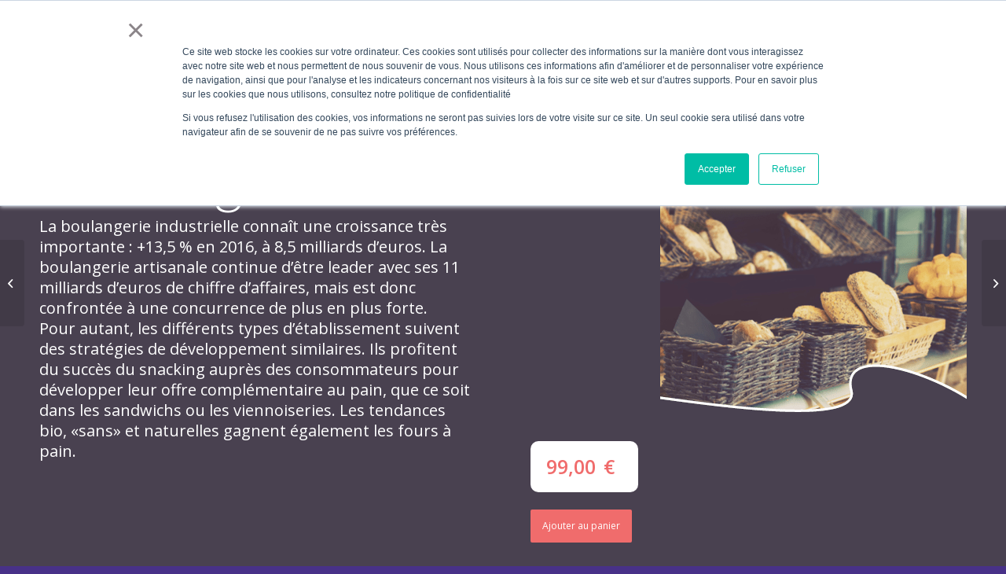

--- FILE ---
content_type: text/html; charset=UTF-8
request_url: https://etudes.indexpresse.fr/produit/panorama-boulangeries/
body_size: 16003
content:
<!DOCTYPE html>
<html lang="fr-FR" class="html_stretched responsive av-preloader-disabled  html_header_top html_logo_center html_bottom_nav_header html_menu_right html_custom html_header_sticky html_header_shrinking_disabled html_mobile_menu_phone html_header_searchicon_disabled html_content_align_center html_header_unstick_top html_header_stretch html_minimal_header html_elegant-blog html_modern-blog html_av-submenu-hidden html_av-submenu-display-click html_av-overlay-full html_av-submenu-noclone html_entry_id_2376 html_cart_at_menu av-cookies-no-cookie-consent av-no-preview av-default-lightbox html_text_menu_active av-mobile-menu-switch-default">
<head>

	<!-- Google Tag Manager -->
	<script>(function(w,d,s,l,i){w[l]=w[l]||[];w[l].push({'gtm.start':
	new Date().getTime(),event:'gtm.js'});var f=d.getElementsByTagName(s)[0],
	j=d.createElement(s),dl=l!='dataLayer'?'&l='+l:'';j.async=true;j.src=
	'https://www.googletagmanager.com/gtm.js?id='+i+dl;f.parentNode.insertBefore(j,f);
	})(window,document,'script','dataLayer','GTM-KT552F9');</script>
	<!-- End Google Tag Manager -->

<meta charset="UTF-8" />
<meta name="robots" content="index, follow" />


<!-- mobile setting -->
<meta name="viewport" content="width=device-width, initial-scale=1">

<!-- Scripts/CSS and wp_head hook -->
<title>Boulangeries. Panorama - Etudes | Indexpresse</title>
<style type="text/css">@font-face { font-family: 'star'; src: url('https://etudes.indexpresse.fr/wp-content/plugins/woocommerce/assets/fonts/star.eot'); src: url('https://etudes.indexpresse.fr/wp-content/plugins/woocommerce/assets/fonts/star.eot?#iefix') format('embedded-opentype'), 	  url('https://etudes.indexpresse.fr/wp-content/plugins/woocommerce/assets/fonts/star.woff') format('woff'), 	  url('https://etudes.indexpresse.fr/wp-content/plugins/woocommerce/assets/fonts/star.ttf') format('truetype'), 	  url('https://etudes.indexpresse.fr/wp-content/plugins/woocommerce/assets/fonts/star.svg#star') format('svg'); font-weight: normal; font-style: normal;  } @font-face { font-family: 'WooCommerce'; src: url('https://etudes.indexpresse.fr/wp-content/plugins/woocommerce/assets/fonts/WooCommerce.eot'); src: url('https://etudes.indexpresse.fr/wp-content/plugins/woocommerce/assets/fonts/WooCommerce.eot?#iefix') format('embedded-opentype'), 	  url('https://etudes.indexpresse.fr/wp-content/plugins/woocommerce/assets/fonts/WooCommerce.woff') format('woff'), 	  url('https://etudes.indexpresse.fr/wp-content/plugins/woocommerce/assets/fonts/WooCommerce.ttf') format('truetype'), 	  url('https://etudes.indexpresse.fr/wp-content/plugins/woocommerce/assets/fonts/WooCommerce.svg#WooCommerce') format('svg'); font-weight: normal; font-style: normal;  } </style><meta name="description" content="Boulangerie. Panorama. Les meilleurs articles de presse parus dans la presse économique française, accompagnés d&#039;un résumé rédigé par la rédaction." />
<meta name="robots" content="index, follow" />
<meta name="googlebot" content="index, follow, max-snippet:-1, max-image-preview:large, max-video-preview:-1" />
<meta name="bingbot" content="index, follow, max-snippet:-1, max-image-preview:large, max-video-preview:-1" />
<link rel="canonical" href="https://etudes.indexpresse.fr/produit/panorama-boulangeries/" />
<meta property="og:url" content="https://etudes.indexpresse.fr/produit/panorama-boulangeries/" />
<meta property="og:site_name" content="Etudes | Indexpresse" />
<meta property="og:locale" content="fr_FR" />
<meta property="og:type" content="og:product" />
<meta property="og:title" content="Boulangeries. Panorama - Etudes | Indexpresse" />
<meta property="og:description" content="Boulangerie. Panorama. Les meilleurs articles de presse parus dans la presse économique française, accompagnés d&#039;un résumé rédigé par la rédaction." />
<meta property="og:image" content="https://etudes.indexpresse.fr/wp-content/uploads/T2.1811.29-BOULANGERIES-PANORAMA.png" />
<meta property="og:image:secure_url" content="https://etudes.indexpresse.fr/wp-content/uploads/T2.1811.29-BOULANGERIES-PANORAMA.png" />
<meta property="og:image:width" content="390" />
<meta property="og:image:height" content="350" />
<meta name="twitter:card" content="summary" />
<meta name="twitter:title" content="Boulangeries. Panorama - Etudes | Indexpresse" />
<meta name="twitter:description" content="Boulangerie. Panorama. Les meilleurs articles de presse parus dans la presse économique française, accompagnés d&#039;un résumé rédigé par la rédaction." />
<meta name="twitter:image" content="https://etudes.indexpresse.fr/wp-content/uploads/T2.1811.29-BOULANGERIES-PANORAMA.png" />
<link rel='dns-prefetch' href='//js.hs-scripts.com' />
<link rel="alternate" type="application/rss+xml" title="Etudes | Indexpresse &raquo; Flux" href="https://etudes.indexpresse.fr/feed/" />
<link rel="alternate" type="application/rss+xml" title="Etudes | Indexpresse &raquo; Flux des commentaires" href="https://etudes.indexpresse.fr/comments/feed/" />
<link rel="alternate" type="application/rss+xml" title="Etudes | Indexpresse &raquo; Boulangeries. Panorama Flux des commentaires" href="https://etudes.indexpresse.fr/produit/panorama-boulangeries/feed/" />

<!-- google webfont font replacement -->

			<script type='text/javascript'>

				(function() {

					/*	check if webfonts are disabled by user setting via cookie - or user must opt in.	*/
					var html = document.getElementsByTagName('html')[0];
					var cookie_check = html.className.indexOf('av-cookies-needs-opt-in') >= 0 || html.className.indexOf('av-cookies-can-opt-out') >= 0;
					var allow_continue = true;
					var silent_accept_cookie = html.className.indexOf('av-cookies-user-silent-accept') >= 0;

					if( cookie_check && ! silent_accept_cookie )
					{
						if( ! document.cookie.match(/aviaCookieConsent/) || html.className.indexOf('av-cookies-session-refused') >= 0 )
						{
							allow_continue = false;
						}
						else
						{
							if( ! document.cookie.match(/aviaPrivacyRefuseCookiesHideBar/) )
							{
								allow_continue = false;
							}
							else if( ! document.cookie.match(/aviaPrivacyEssentialCookiesEnabled/) )
							{
								allow_continue = false;
							}
							else if( document.cookie.match(/aviaPrivacyGoogleWebfontsDisabled/) )
							{
								allow_continue = false;
							}
						}
					}

					if( allow_continue )
					{
						var f = document.createElement('link');

						f.type 	= 'text/css';
						f.rel 	= 'stylesheet';
						f.href 	= '//fonts.googleapis.com/css?family=Lato:300,400,700%7COpen+Sans:400,600&display=auto';
						f.id 	= 'avia-google-webfont';

						document.getElementsByTagName('head')[0].appendChild(f);
					}
				})();

			</script>
			<script type="text/javascript">
window._wpemojiSettings = {"baseUrl":"https:\/\/s.w.org\/images\/core\/emoji\/14.0.0\/72x72\/","ext":".png","svgUrl":"https:\/\/s.w.org\/images\/core\/emoji\/14.0.0\/svg\/","svgExt":".svg","source":{"concatemoji":"https:\/\/etudes.indexpresse.fr\/wp-includes\/js\/wp-emoji-release.min.js?ver=6.1.9"}};
/*! This file is auto-generated */
!function(e,a,t){var n,r,o,i=a.createElement("canvas"),p=i.getContext&&i.getContext("2d");function s(e,t){var a=String.fromCharCode,e=(p.clearRect(0,0,i.width,i.height),p.fillText(a.apply(this,e),0,0),i.toDataURL());return p.clearRect(0,0,i.width,i.height),p.fillText(a.apply(this,t),0,0),e===i.toDataURL()}function c(e){var t=a.createElement("script");t.src=e,t.defer=t.type="text/javascript",a.getElementsByTagName("head")[0].appendChild(t)}for(o=Array("flag","emoji"),t.supports={everything:!0,everythingExceptFlag:!0},r=0;r<o.length;r++)t.supports[o[r]]=function(e){if(p&&p.fillText)switch(p.textBaseline="top",p.font="600 32px Arial",e){case"flag":return s([127987,65039,8205,9895,65039],[127987,65039,8203,9895,65039])?!1:!s([55356,56826,55356,56819],[55356,56826,8203,55356,56819])&&!s([55356,57332,56128,56423,56128,56418,56128,56421,56128,56430,56128,56423,56128,56447],[55356,57332,8203,56128,56423,8203,56128,56418,8203,56128,56421,8203,56128,56430,8203,56128,56423,8203,56128,56447]);case"emoji":return!s([129777,127995,8205,129778,127999],[129777,127995,8203,129778,127999])}return!1}(o[r]),t.supports.everything=t.supports.everything&&t.supports[o[r]],"flag"!==o[r]&&(t.supports.everythingExceptFlag=t.supports.everythingExceptFlag&&t.supports[o[r]]);t.supports.everythingExceptFlag=t.supports.everythingExceptFlag&&!t.supports.flag,t.DOMReady=!1,t.readyCallback=function(){t.DOMReady=!0},t.supports.everything||(n=function(){t.readyCallback()},a.addEventListener?(a.addEventListener("DOMContentLoaded",n,!1),e.addEventListener("load",n,!1)):(e.attachEvent("onload",n),a.attachEvent("onreadystatechange",function(){"complete"===a.readyState&&t.readyCallback()})),(e=t.source||{}).concatemoji?c(e.concatemoji):e.wpemoji&&e.twemoji&&(c(e.twemoji),c(e.wpemoji)))}(window,document,window._wpemojiSettings);
</script>
<style type="text/css">
img.wp-smiley,
img.emoji {
	display: inline !important;
	border: none !important;
	box-shadow: none !important;
	height: 1em !important;
	width: 1em !important;
	margin: 0 0.07em !important;
	vertical-align: -0.1em !important;
	background: none !important;
	padding: 0 !important;
}
</style>
	<link rel='stylesheet' id='wp-block-library-css' href='https://etudes.indexpresse.fr/wp-includes/css/dist/block-library/style.min.css?ver=6.1.9' type='text/css' media='all' />
<link rel='stylesheet' id='wc-block-vendors-style-css' href='https://etudes.indexpresse.fr/wp-content/plugins/woocommerce/packages/woocommerce-blocks/build/vendors-style.css?ver=4.0.0' type='text/css' media='all' />
<link rel='stylesheet' id='wc-block-style-css' href='https://etudes.indexpresse.fr/wp-content/plugins/woocommerce/packages/woocommerce-blocks/build/style.css?ver=4.0.0' type='text/css' media='all' />
<style id='global-styles-inline-css' type='text/css'>
body{--wp--preset--color--black: #000000;--wp--preset--color--cyan-bluish-gray: #abb8c3;--wp--preset--color--white: #ffffff;--wp--preset--color--pale-pink: #f78da7;--wp--preset--color--vivid-red: #cf2e2e;--wp--preset--color--luminous-vivid-orange: #ff6900;--wp--preset--color--luminous-vivid-amber: #fcb900;--wp--preset--color--light-green-cyan: #7bdcb5;--wp--preset--color--vivid-green-cyan: #00d084;--wp--preset--color--pale-cyan-blue: #8ed1fc;--wp--preset--color--vivid-cyan-blue: #0693e3;--wp--preset--color--vivid-purple: #9b51e0;--wp--preset--color--metallic-red: #b02b2c;--wp--preset--color--maximum-yellow-red: #edae44;--wp--preset--color--yellow-sun: #eeee22;--wp--preset--color--palm-leaf: #83a846;--wp--preset--color--aero: #7bb0e7;--wp--preset--color--old-lavender: #745f7e;--wp--preset--color--steel-teal: #5f8789;--wp--preset--color--raspberry-pink: #d65799;--wp--preset--color--medium-turquoise: #4ecac2;--wp--preset--gradient--vivid-cyan-blue-to-vivid-purple: linear-gradient(135deg,rgba(6,147,227,1) 0%,rgb(155,81,224) 100%);--wp--preset--gradient--light-green-cyan-to-vivid-green-cyan: linear-gradient(135deg,rgb(122,220,180) 0%,rgb(0,208,130) 100%);--wp--preset--gradient--luminous-vivid-amber-to-luminous-vivid-orange: linear-gradient(135deg,rgba(252,185,0,1) 0%,rgba(255,105,0,1) 100%);--wp--preset--gradient--luminous-vivid-orange-to-vivid-red: linear-gradient(135deg,rgba(255,105,0,1) 0%,rgb(207,46,46) 100%);--wp--preset--gradient--very-light-gray-to-cyan-bluish-gray: linear-gradient(135deg,rgb(238,238,238) 0%,rgb(169,184,195) 100%);--wp--preset--gradient--cool-to-warm-spectrum: linear-gradient(135deg,rgb(74,234,220) 0%,rgb(151,120,209) 20%,rgb(207,42,186) 40%,rgb(238,44,130) 60%,rgb(251,105,98) 80%,rgb(254,248,76) 100%);--wp--preset--gradient--blush-light-purple: linear-gradient(135deg,rgb(255,206,236) 0%,rgb(152,150,240) 100%);--wp--preset--gradient--blush-bordeaux: linear-gradient(135deg,rgb(254,205,165) 0%,rgb(254,45,45) 50%,rgb(107,0,62) 100%);--wp--preset--gradient--luminous-dusk: linear-gradient(135deg,rgb(255,203,112) 0%,rgb(199,81,192) 50%,rgb(65,88,208) 100%);--wp--preset--gradient--pale-ocean: linear-gradient(135deg,rgb(255,245,203) 0%,rgb(182,227,212) 50%,rgb(51,167,181) 100%);--wp--preset--gradient--electric-grass: linear-gradient(135deg,rgb(202,248,128) 0%,rgb(113,206,126) 100%);--wp--preset--gradient--midnight: linear-gradient(135deg,rgb(2,3,129) 0%,rgb(40,116,252) 100%);--wp--preset--duotone--dark-grayscale: url('#wp-duotone-dark-grayscale');--wp--preset--duotone--grayscale: url('#wp-duotone-grayscale');--wp--preset--duotone--purple-yellow: url('#wp-duotone-purple-yellow');--wp--preset--duotone--blue-red: url('#wp-duotone-blue-red');--wp--preset--duotone--midnight: url('#wp-duotone-midnight');--wp--preset--duotone--magenta-yellow: url('#wp-duotone-magenta-yellow');--wp--preset--duotone--purple-green: url('#wp-duotone-purple-green');--wp--preset--duotone--blue-orange: url('#wp-duotone-blue-orange');--wp--preset--font-size--small: 1rem;--wp--preset--font-size--medium: 1.125rem;--wp--preset--font-size--large: 1.75rem;--wp--preset--font-size--x-large: clamp(1.75rem, 3vw, 2.25rem);--wp--preset--spacing--20: 0.44rem;--wp--preset--spacing--30: 0.67rem;--wp--preset--spacing--40: 1rem;--wp--preset--spacing--50: 1.5rem;--wp--preset--spacing--60: 2.25rem;--wp--preset--spacing--70: 3.38rem;--wp--preset--spacing--80: 5.06rem;}body { margin: 0;--wp--style--global--content-size: 800px;--wp--style--global--wide-size: 1130px; }.wp-site-blocks > .alignleft { float: left; margin-right: 2em; }.wp-site-blocks > .alignright { float: right; margin-left: 2em; }.wp-site-blocks > .aligncenter { justify-content: center; margin-left: auto; margin-right: auto; }:where(.is-layout-flex){gap: 0.5em;}body .is-layout-flow > .alignleft{float: left;margin-inline-start: 0;margin-inline-end: 2em;}body .is-layout-flow > .alignright{float: right;margin-inline-start: 2em;margin-inline-end: 0;}body .is-layout-flow > .aligncenter{margin-left: auto !important;margin-right: auto !important;}body .is-layout-constrained > .alignleft{float: left;margin-inline-start: 0;margin-inline-end: 2em;}body .is-layout-constrained > .alignright{float: right;margin-inline-start: 2em;margin-inline-end: 0;}body .is-layout-constrained > .aligncenter{margin-left: auto !important;margin-right: auto !important;}body .is-layout-constrained > :where(:not(.alignleft):not(.alignright):not(.alignfull)){max-width: var(--wp--style--global--content-size);margin-left: auto !important;margin-right: auto !important;}body .is-layout-constrained > .alignwide{max-width: var(--wp--style--global--wide-size);}body .is-layout-flex{display: flex;}body .is-layout-flex{flex-wrap: wrap;align-items: center;}body .is-layout-flex > *{margin: 0;}body{padding-top: 0px;padding-right: 0px;padding-bottom: 0px;padding-left: 0px;}a:where(:not(.wp-element-button)){text-decoration: underline;}.wp-element-button, .wp-block-button__link{background-color: #32373c;border-width: 0;color: #fff;font-family: inherit;font-size: inherit;line-height: inherit;padding: calc(0.667em + 2px) calc(1.333em + 2px);text-decoration: none;}.has-black-color{color: var(--wp--preset--color--black) !important;}.has-cyan-bluish-gray-color{color: var(--wp--preset--color--cyan-bluish-gray) !important;}.has-white-color{color: var(--wp--preset--color--white) !important;}.has-pale-pink-color{color: var(--wp--preset--color--pale-pink) !important;}.has-vivid-red-color{color: var(--wp--preset--color--vivid-red) !important;}.has-luminous-vivid-orange-color{color: var(--wp--preset--color--luminous-vivid-orange) !important;}.has-luminous-vivid-amber-color{color: var(--wp--preset--color--luminous-vivid-amber) !important;}.has-light-green-cyan-color{color: var(--wp--preset--color--light-green-cyan) !important;}.has-vivid-green-cyan-color{color: var(--wp--preset--color--vivid-green-cyan) !important;}.has-pale-cyan-blue-color{color: var(--wp--preset--color--pale-cyan-blue) !important;}.has-vivid-cyan-blue-color{color: var(--wp--preset--color--vivid-cyan-blue) !important;}.has-vivid-purple-color{color: var(--wp--preset--color--vivid-purple) !important;}.has-metallic-red-color{color: var(--wp--preset--color--metallic-red) !important;}.has-maximum-yellow-red-color{color: var(--wp--preset--color--maximum-yellow-red) !important;}.has-yellow-sun-color{color: var(--wp--preset--color--yellow-sun) !important;}.has-palm-leaf-color{color: var(--wp--preset--color--palm-leaf) !important;}.has-aero-color{color: var(--wp--preset--color--aero) !important;}.has-old-lavender-color{color: var(--wp--preset--color--old-lavender) !important;}.has-steel-teal-color{color: var(--wp--preset--color--steel-teal) !important;}.has-raspberry-pink-color{color: var(--wp--preset--color--raspberry-pink) !important;}.has-medium-turquoise-color{color: var(--wp--preset--color--medium-turquoise) !important;}.has-black-background-color{background-color: var(--wp--preset--color--black) !important;}.has-cyan-bluish-gray-background-color{background-color: var(--wp--preset--color--cyan-bluish-gray) !important;}.has-white-background-color{background-color: var(--wp--preset--color--white) !important;}.has-pale-pink-background-color{background-color: var(--wp--preset--color--pale-pink) !important;}.has-vivid-red-background-color{background-color: var(--wp--preset--color--vivid-red) !important;}.has-luminous-vivid-orange-background-color{background-color: var(--wp--preset--color--luminous-vivid-orange) !important;}.has-luminous-vivid-amber-background-color{background-color: var(--wp--preset--color--luminous-vivid-amber) !important;}.has-light-green-cyan-background-color{background-color: var(--wp--preset--color--light-green-cyan) !important;}.has-vivid-green-cyan-background-color{background-color: var(--wp--preset--color--vivid-green-cyan) !important;}.has-pale-cyan-blue-background-color{background-color: var(--wp--preset--color--pale-cyan-blue) !important;}.has-vivid-cyan-blue-background-color{background-color: var(--wp--preset--color--vivid-cyan-blue) !important;}.has-vivid-purple-background-color{background-color: var(--wp--preset--color--vivid-purple) !important;}.has-metallic-red-background-color{background-color: var(--wp--preset--color--metallic-red) !important;}.has-maximum-yellow-red-background-color{background-color: var(--wp--preset--color--maximum-yellow-red) !important;}.has-yellow-sun-background-color{background-color: var(--wp--preset--color--yellow-sun) !important;}.has-palm-leaf-background-color{background-color: var(--wp--preset--color--palm-leaf) !important;}.has-aero-background-color{background-color: var(--wp--preset--color--aero) !important;}.has-old-lavender-background-color{background-color: var(--wp--preset--color--old-lavender) !important;}.has-steel-teal-background-color{background-color: var(--wp--preset--color--steel-teal) !important;}.has-raspberry-pink-background-color{background-color: var(--wp--preset--color--raspberry-pink) !important;}.has-medium-turquoise-background-color{background-color: var(--wp--preset--color--medium-turquoise) !important;}.has-black-border-color{border-color: var(--wp--preset--color--black) !important;}.has-cyan-bluish-gray-border-color{border-color: var(--wp--preset--color--cyan-bluish-gray) !important;}.has-white-border-color{border-color: var(--wp--preset--color--white) !important;}.has-pale-pink-border-color{border-color: var(--wp--preset--color--pale-pink) !important;}.has-vivid-red-border-color{border-color: var(--wp--preset--color--vivid-red) !important;}.has-luminous-vivid-orange-border-color{border-color: var(--wp--preset--color--luminous-vivid-orange) !important;}.has-luminous-vivid-amber-border-color{border-color: var(--wp--preset--color--luminous-vivid-amber) !important;}.has-light-green-cyan-border-color{border-color: var(--wp--preset--color--light-green-cyan) !important;}.has-vivid-green-cyan-border-color{border-color: var(--wp--preset--color--vivid-green-cyan) !important;}.has-pale-cyan-blue-border-color{border-color: var(--wp--preset--color--pale-cyan-blue) !important;}.has-vivid-cyan-blue-border-color{border-color: var(--wp--preset--color--vivid-cyan-blue) !important;}.has-vivid-purple-border-color{border-color: var(--wp--preset--color--vivid-purple) !important;}.has-metallic-red-border-color{border-color: var(--wp--preset--color--metallic-red) !important;}.has-maximum-yellow-red-border-color{border-color: var(--wp--preset--color--maximum-yellow-red) !important;}.has-yellow-sun-border-color{border-color: var(--wp--preset--color--yellow-sun) !important;}.has-palm-leaf-border-color{border-color: var(--wp--preset--color--palm-leaf) !important;}.has-aero-border-color{border-color: var(--wp--preset--color--aero) !important;}.has-old-lavender-border-color{border-color: var(--wp--preset--color--old-lavender) !important;}.has-steel-teal-border-color{border-color: var(--wp--preset--color--steel-teal) !important;}.has-raspberry-pink-border-color{border-color: var(--wp--preset--color--raspberry-pink) !important;}.has-medium-turquoise-border-color{border-color: var(--wp--preset--color--medium-turquoise) !important;}.has-vivid-cyan-blue-to-vivid-purple-gradient-background{background: var(--wp--preset--gradient--vivid-cyan-blue-to-vivid-purple) !important;}.has-light-green-cyan-to-vivid-green-cyan-gradient-background{background: var(--wp--preset--gradient--light-green-cyan-to-vivid-green-cyan) !important;}.has-luminous-vivid-amber-to-luminous-vivid-orange-gradient-background{background: var(--wp--preset--gradient--luminous-vivid-amber-to-luminous-vivid-orange) !important;}.has-luminous-vivid-orange-to-vivid-red-gradient-background{background: var(--wp--preset--gradient--luminous-vivid-orange-to-vivid-red) !important;}.has-very-light-gray-to-cyan-bluish-gray-gradient-background{background: var(--wp--preset--gradient--very-light-gray-to-cyan-bluish-gray) !important;}.has-cool-to-warm-spectrum-gradient-background{background: var(--wp--preset--gradient--cool-to-warm-spectrum) !important;}.has-blush-light-purple-gradient-background{background: var(--wp--preset--gradient--blush-light-purple) !important;}.has-blush-bordeaux-gradient-background{background: var(--wp--preset--gradient--blush-bordeaux) !important;}.has-luminous-dusk-gradient-background{background: var(--wp--preset--gradient--luminous-dusk) !important;}.has-pale-ocean-gradient-background{background: var(--wp--preset--gradient--pale-ocean) !important;}.has-electric-grass-gradient-background{background: var(--wp--preset--gradient--electric-grass) !important;}.has-midnight-gradient-background{background: var(--wp--preset--gradient--midnight) !important;}.has-small-font-size{font-size: var(--wp--preset--font-size--small) !important;}.has-medium-font-size{font-size: var(--wp--preset--font-size--medium) !important;}.has-large-font-size{font-size: var(--wp--preset--font-size--large) !important;}.has-x-large-font-size{font-size: var(--wp--preset--font-size--x-large) !important;}
.wp-block-navigation a:where(:not(.wp-element-button)){color: inherit;}
:where(.wp-block-columns.is-layout-flex){gap: 2em;}
.wp-block-pullquote{font-size: 1.5em;line-height: 1.6;}
</style>
<link rel='stylesheet' id='contact-form-7-css' href='https://etudes.indexpresse.fr/wp-content/plugins/contact-form-7/includes/css/styles.css?ver=5.3.2' type='text/css' media='all' />
<style id='woocommerce-inline-inline-css' type='text/css'>
.woocommerce form .form-row .required { visibility: visible; }
</style>
<link rel='stylesheet' id='wpcf7-redirect-script-frontend-css' href='https://etudes.indexpresse.fr/wp-content/plugins/wpcf7-redirect/build/css/wpcf7-redirect-frontend.min.css?ver=6.1.9' type='text/css' media='all' />
<link rel='stylesheet' id='inbound-shortcodes-css' href='https://etudes.indexpresse.fr/wp-content/plugins/landing-pages//shared/shortcodes/css/frontend-render.css?ver=6.1.9' type='text/css' media='all' />
<link rel='stylesheet' id='avia-merged-styles-css' href='https://etudes.indexpresse.fr/wp-content/uploads/dynamic_avia/avia-merged-styles-3398d4b62d4e1b8b1bd9fe3d56e37ba4---63466118de7a4.css' type='text/css' media='all' />
<link rel='stylesheet' id='avia-single-post-2376-css' href='https://etudes.indexpresse.fr/wp-content/uploads/avia_posts_css/post-2376.css?ver=ver-1665689010' type='text/css' media='all' />
<script type='text/javascript' src='https://etudes.indexpresse.fr/wp-includes/js/jquery/jquery.min.js?ver=3.6.1' id='jquery-core-js'></script>
<script type='text/javascript' src='https://etudes.indexpresse.fr/wp-includes/js/jquery/jquery-migrate.min.js?ver=3.3.2' id='jquery-migrate-js'></script>
<script type='text/javascript' id='inbound-analytics-js-extra'>
/* <![CDATA[ */
var inbound_settings = {"post_id":"2376","post_type":"product","variation_id":"0","ip_address":"13.58.112.115","wp_lead_data":{"lead_id":null,"lead_email":null,"lead_uid":null,"lead_nonce":null},"admin_url":"https:\/\/etudes.indexpresse.fr\/wp-admin\/admin-ajax.php","track_time":"2026\/01\/17 19:51:17","page_tracking":"off","search_tracking":"off","comment_tracking":"off","custom_mapping":[],"is_admin":"","ajax_nonce":"15d2195042"};
/* ]]> */
</script>
<script type='text/javascript' src='https://etudes.indexpresse.fr/wp-content/plugins/landing-pages//shared/assets/js/frontend/analytics/inboundAnalytics.min.js' id='inbound-analytics-js'></script>
<link rel="https://api.w.org/" href="https://etudes.indexpresse.fr/wp-json/" /><link rel="alternate" type="application/json" href="https://etudes.indexpresse.fr/wp-json/wp/v2/product/2376" /><meta name="generator" content="WordPress 6.1.9" />
<meta name="generator" content="WooCommerce 4.9.0" />
<link rel='shortlink' href='https://etudes.indexpresse.fr/?p=2376' />
<link rel="alternate" type="application/json+oembed" href="https://etudes.indexpresse.fr/wp-json/oembed/1.0/embed?url=https%3A%2F%2Fetudes.indexpresse.fr%2Fproduit%2Fpanorama-boulangeries%2F" />
<link rel="alternate" type="text/xml+oembed" href="https://etudes.indexpresse.fr/wp-json/oembed/1.0/embed?url=https%3A%2F%2Fetudes.indexpresse.fr%2Fproduit%2Fpanorama-boulangeries%2F&#038;format=xml" />
<!-- Global site tag (gtag.js) - Google Ads: 975303864 -->
<script async src="https://www.googletagmanager.com/gtag/js?id=AW-975303864"></script>
<script>
  window.dataLayer = window.dataLayer || [];
  function gtag(){dataLayer.push(arguments);}
  gtag('js', new Date());

  gtag('config', 'AW-975303864');
</script>
			<!-- DO NOT COPY THIS SNIPPET! Start of Page Analytics Tracking for HubSpot WordPress plugin v9.0.123-->
			<script type="text/javascript" class="hsq-set-content-id" data-content-id="blog-post">
				var _hsq = _hsq || [];
				_hsq.push(["setContentType", "blog-post"]);
			</script>
			<!-- DO NOT COPY THIS SNIPPET! End of Page Analytics Tracking for HubSpot WordPress plugin -->
			<link rel="profile" href="http://gmpg.org/xfn/11" />
<link rel="alternate" type="application/rss+xml" title="Etudes | Indexpresse RSS2 Feed" href="https://etudes.indexpresse.fr/feed/" />
<link rel="pingback" href="https://etudes.indexpresse.fr/xmlrpc.php" />

<style type='text/css' media='screen'>
 #top #header_main > .container, #top #header_main > .container .main_menu  .av-main-nav > li > a, #top #header_main #menu-item-shop .cart_dropdown_link{ height:90px; line-height: 90px; }
 .html_top_nav_header .av-logo-container{ height:90px;  }
 .html_header_top.html_header_sticky #top #wrap_all #main{ padding-top:140px; } 
</style>
<!--[if lt IE 9]><script src="https://etudes.indexpresse.fr/wp-content/themes/enfold/js/html5shiv.js"></script><![endif]-->
<link rel="icon" href="http://rioplusfour.gminvent.fr:30021/wp-content/uploads/favicon.png" type="image/png">
	<noscript><style>.woocommerce-product-gallery{ opacity: 1 !important; }</style></noscript>
	
<!-- To speed up the rendering and to display the site as fast as possible to the user we include some styles and scripts for above the fold content inline -->
<script type="text/javascript">'use strict';var avia_is_mobile=!1;if(/Android|webOS|iPhone|iPad|iPod|BlackBerry|IEMobile|Opera Mini/i.test(navigator.userAgent)&&'ontouchstart' in document.documentElement){avia_is_mobile=!0;document.documentElement.className+=' avia_mobile '}
else{document.documentElement.className+=' avia_desktop '};document.documentElement.className+=' js_active ';(function(){var e=['-webkit-','-moz-','-ms-',''],n='',o=!1,a=!1;for(var t in e){if(e[t]+'transform' in document.documentElement.style){o=!0;n=e[t]+'transform'};if(e[t]+'perspective' in document.documentElement.style){a=!0}};if(o){document.documentElement.className+=' avia_transform '};if(a){document.documentElement.className+=' avia_transform3d '};if(typeof document.getElementsByClassName=='function'&&typeof document.documentElement.getBoundingClientRect=='function'&&avia_is_mobile==!1){if(n&&window.innerHeight>0){setTimeout(function(){var e=0,o={},a=0,t=document.getElementsByClassName('av-parallax'),i=window.pageYOffset||document.documentElement.scrollTop;for(e=0;e<t.length;e++){t[e].style.top='0px';o=t[e].getBoundingClientRect();a=Math.ceil((window.innerHeight+i-o.top)*0.3);t[e].style[n]='translate(0px, '+a+'px)';t[e].style.top='auto';t[e].className+=' enabled-parallax '}},50)}}})();</script><style type='text/css'>
@font-face {font-family: 'entypo-fontello'; font-weight: normal; font-style: normal; font-display: auto;
src: url('https://etudes.indexpresse.fr/wp-content/themes/enfold/config-templatebuilder/avia-template-builder/assets/fonts/entypo-fontello.woff2') format('woff2'),
url('https://etudes.indexpresse.fr/wp-content/themes/enfold/config-templatebuilder/avia-template-builder/assets/fonts/entypo-fontello.woff') format('woff'),
url('https://etudes.indexpresse.fr/wp-content/themes/enfold/config-templatebuilder/avia-template-builder/assets/fonts/entypo-fontello.ttf') format('truetype'),
url('https://etudes.indexpresse.fr/wp-content/themes/enfold/config-templatebuilder/avia-template-builder/assets/fonts/entypo-fontello.svg#entypo-fontello') format('svg'),
url('https://etudes.indexpresse.fr/wp-content/themes/enfold/config-templatebuilder/avia-template-builder/assets/fonts/entypo-fontello.eot'),
url('https://etudes.indexpresse.fr/wp-content/themes/enfold/config-templatebuilder/avia-template-builder/assets/fonts/entypo-fontello.eot?#iefix') format('embedded-opentype');
} #top .avia-font-entypo-fontello, body .avia-font-entypo-fontello, html body [data-av_iconfont='entypo-fontello']:before{ font-family: 'entypo-fontello'; }
</style>

<!--
Debugging Info for Theme support: 

Theme: Enfold
Version: 5.1.2
Installed: enfold
AviaFramework Version: 5.0
AviaBuilder Version: 4.8
aviaElementManager Version: 1.0.1
- - - - - - - - - - -
ChildTheme: Enfold Child
ChildTheme Version: 1.0
ChildTheme Installed: enfold

ML:1025-PU:57-PLA:18
WP:6.1.9
Compress: CSS:all theme files - JS:all theme files
Updates: enabled - token has changed and not verified
PLAu:16
-->
</head>

<body id="top" class="product-template-default single single-product postid-2376 stretched rtl_columns av-curtain-numeric lato open_sans  theme-enfold woocommerce woocommerce-page woocommerce-no-js avia-responsive-images-support responsive-images-lightbox-support avia-woocommerce-30 product" itemscope="itemscope" itemtype="https://schema.org/WebPage" >

	<!-- Google Tag Manager (noscript) -->
	<noscript><iframe src="https://www.googletagmanager.com/ns.html?id=GTM-KT552F9"
	height="0" width="0" style="display:none;visibility:hidden"></iframe></noscript>
	<!-- End Google Tag Manager (noscript) -->

	<svg xmlns="http://www.w3.org/2000/svg" viewBox="0 0 0 0" width="0" height="0" focusable="false" role="none" style="visibility: hidden; position: absolute; left: -9999px; overflow: hidden;" ><defs><filter id="wp-duotone-dark-grayscale"><feColorMatrix color-interpolation-filters="sRGB" type="matrix" values=" .299 .587 .114 0 0 .299 .587 .114 0 0 .299 .587 .114 0 0 .299 .587 .114 0 0 " /><feComponentTransfer color-interpolation-filters="sRGB" ><feFuncR type="table" tableValues="0 0.49803921568627" /><feFuncG type="table" tableValues="0 0.49803921568627" /><feFuncB type="table" tableValues="0 0.49803921568627" /><feFuncA type="table" tableValues="1 1" /></feComponentTransfer><feComposite in2="SourceGraphic" operator="in" /></filter></defs></svg><svg xmlns="http://www.w3.org/2000/svg" viewBox="0 0 0 0" width="0" height="0" focusable="false" role="none" style="visibility: hidden; position: absolute; left: -9999px; overflow: hidden;" ><defs><filter id="wp-duotone-grayscale"><feColorMatrix color-interpolation-filters="sRGB" type="matrix" values=" .299 .587 .114 0 0 .299 .587 .114 0 0 .299 .587 .114 0 0 .299 .587 .114 0 0 " /><feComponentTransfer color-interpolation-filters="sRGB" ><feFuncR type="table" tableValues="0 1" /><feFuncG type="table" tableValues="0 1" /><feFuncB type="table" tableValues="0 1" /><feFuncA type="table" tableValues="1 1" /></feComponentTransfer><feComposite in2="SourceGraphic" operator="in" /></filter></defs></svg><svg xmlns="http://www.w3.org/2000/svg" viewBox="0 0 0 0" width="0" height="0" focusable="false" role="none" style="visibility: hidden; position: absolute; left: -9999px; overflow: hidden;" ><defs><filter id="wp-duotone-purple-yellow"><feColorMatrix color-interpolation-filters="sRGB" type="matrix" values=" .299 .587 .114 0 0 .299 .587 .114 0 0 .299 .587 .114 0 0 .299 .587 .114 0 0 " /><feComponentTransfer color-interpolation-filters="sRGB" ><feFuncR type="table" tableValues="0.54901960784314 0.98823529411765" /><feFuncG type="table" tableValues="0 1" /><feFuncB type="table" tableValues="0.71764705882353 0.25490196078431" /><feFuncA type="table" tableValues="1 1" /></feComponentTransfer><feComposite in2="SourceGraphic" operator="in" /></filter></defs></svg><svg xmlns="http://www.w3.org/2000/svg" viewBox="0 0 0 0" width="0" height="0" focusable="false" role="none" style="visibility: hidden; position: absolute; left: -9999px; overflow: hidden;" ><defs><filter id="wp-duotone-blue-red"><feColorMatrix color-interpolation-filters="sRGB" type="matrix" values=" .299 .587 .114 0 0 .299 .587 .114 0 0 .299 .587 .114 0 0 .299 .587 .114 0 0 " /><feComponentTransfer color-interpolation-filters="sRGB" ><feFuncR type="table" tableValues="0 1" /><feFuncG type="table" tableValues="0 0.27843137254902" /><feFuncB type="table" tableValues="0.5921568627451 0.27843137254902" /><feFuncA type="table" tableValues="1 1" /></feComponentTransfer><feComposite in2="SourceGraphic" operator="in" /></filter></defs></svg><svg xmlns="http://www.w3.org/2000/svg" viewBox="0 0 0 0" width="0" height="0" focusable="false" role="none" style="visibility: hidden; position: absolute; left: -9999px; overflow: hidden;" ><defs><filter id="wp-duotone-midnight"><feColorMatrix color-interpolation-filters="sRGB" type="matrix" values=" .299 .587 .114 0 0 .299 .587 .114 0 0 .299 .587 .114 0 0 .299 .587 .114 0 0 " /><feComponentTransfer color-interpolation-filters="sRGB" ><feFuncR type="table" tableValues="0 0" /><feFuncG type="table" tableValues="0 0.64705882352941" /><feFuncB type="table" tableValues="0 1" /><feFuncA type="table" tableValues="1 1" /></feComponentTransfer><feComposite in2="SourceGraphic" operator="in" /></filter></defs></svg><svg xmlns="http://www.w3.org/2000/svg" viewBox="0 0 0 0" width="0" height="0" focusable="false" role="none" style="visibility: hidden; position: absolute; left: -9999px; overflow: hidden;" ><defs><filter id="wp-duotone-magenta-yellow"><feColorMatrix color-interpolation-filters="sRGB" type="matrix" values=" .299 .587 .114 0 0 .299 .587 .114 0 0 .299 .587 .114 0 0 .299 .587 .114 0 0 " /><feComponentTransfer color-interpolation-filters="sRGB" ><feFuncR type="table" tableValues="0.78039215686275 1" /><feFuncG type="table" tableValues="0 0.94901960784314" /><feFuncB type="table" tableValues="0.35294117647059 0.47058823529412" /><feFuncA type="table" tableValues="1 1" /></feComponentTransfer><feComposite in2="SourceGraphic" operator="in" /></filter></defs></svg><svg xmlns="http://www.w3.org/2000/svg" viewBox="0 0 0 0" width="0" height="0" focusable="false" role="none" style="visibility: hidden; position: absolute; left: -9999px; overflow: hidden;" ><defs><filter id="wp-duotone-purple-green"><feColorMatrix color-interpolation-filters="sRGB" type="matrix" values=" .299 .587 .114 0 0 .299 .587 .114 0 0 .299 .587 .114 0 0 .299 .587 .114 0 0 " /><feComponentTransfer color-interpolation-filters="sRGB" ><feFuncR type="table" tableValues="0.65098039215686 0.40392156862745" /><feFuncG type="table" tableValues="0 1" /><feFuncB type="table" tableValues="0.44705882352941 0.4" /><feFuncA type="table" tableValues="1 1" /></feComponentTransfer><feComposite in2="SourceGraphic" operator="in" /></filter></defs></svg><svg xmlns="http://www.w3.org/2000/svg" viewBox="0 0 0 0" width="0" height="0" focusable="false" role="none" style="visibility: hidden; position: absolute; left: -9999px; overflow: hidden;" ><defs><filter id="wp-duotone-blue-orange"><feColorMatrix color-interpolation-filters="sRGB" type="matrix" values=" .299 .587 .114 0 0 .299 .587 .114 0 0 .299 .587 .114 0 0 .299 .587 .114 0 0 " /><feComponentTransfer color-interpolation-filters="sRGB" ><feFuncR type="table" tableValues="0.098039215686275 1" /><feFuncG type="table" tableValues="0 0.66274509803922" /><feFuncB type="table" tableValues="0.84705882352941 0.41960784313725" /><feFuncA type="table" tableValues="1 1" /></feComponentTransfer><feComposite in2="SourceGraphic" operator="in" /></filter></defs></svg>
	<div id='wrap_all'>

	
<header id='header' class='all_colors header_color light_bg_color  av_header_top av_logo_center av_bottom_nav_header av_menu_right av_custom av_header_sticky av_header_shrinking_disabled av_header_stretch av_mobile_menu_phone av_header_searchicon_disabled av_header_unstick_top av_minimal_header av_alternate_logo_active av_header_border_disabled'  role="banner" itemscope="itemscope" itemtype="https://schema.org/WPHeader" >

		<div  id='header_main' class='container_wrap container_wrap_logo'>

        <div class='container av-logo-container'><div class='inner-container'><span class='logo avia-standard-logo'><a href='https://etudes.indexpresse.fr/' class=''><img src="https://etudes.indexpresse.fr/wp-content/uploads/logo-indexpresse.png" height="100" width="300" alt='Etudes | Indexpresse' title='logo-indexpresse' /></a></span><ul id="menu-item-shop" class = 'menu-item cart_dropdown ' data-success='a été ajouté au panier'><li class='cart_dropdown_first'><a class='cart_dropdown_link' href='https://etudes.indexpresse.fr/panier/'><span aria-hidden='true' data-av_icon='' data-av_iconfont='entypo-fontello'></span><span class='av-cart-counter '>0</span><span class='avia_hidden_link_text'>Panier</span></a><!--<span class='cart_subtotal'><span class="woocommerce-Price-amount amount"><bdi>0,00<span class="woocommerce-Price-currencySymbol">&euro;</span></bdi></span></span>--><div class='dropdown_widget dropdown_widget_cart'><div class='avia-arrow'></div><div class="widget_shopping_cart_content"></div></div></li></ul></div></div><div id='header_main_alternate' class='container_wrap'><div class='container'><nav class='main_menu' data-selectname='Sélectionner une page'  role="navigation" itemscope="itemscope" itemtype="https://schema.org/SiteNavigationElement" ><div class="avia-menu av-main-nav-wrap"><ul role="menu" class="menu av-main-nav" id="avia-menu"><li role="menuitem" id="menu-item-1213" class="menu-item menu-item-type-post_type menu-item-object-page menu-item-home menu-item-top-level menu-item-top-level-1"><a href="https://etudes.indexpresse.fr/" itemprop="url" tabindex="0"><span class="avia-bullet"></span><span class="avia-menu-text">Accueil</span><span class="avia-menu-fx"><span class="avia-arrow-wrap"><span class="avia-arrow"></span></span></span></a></li>
<li role="menuitem" id="menu-item-10858" class="menu-item menu-item-type-post_type menu-item-object-page menu-item-has-children menu-item-top-level menu-item-top-level-2"><a href="https://etudes.indexpresse.fr/cabinets-de-conseil/" itemprop="url" tabindex="0"><span class="avia-bullet"></span><span class="avia-menu-text">Vous êtes&#8230;</span><span class="avia-menu-fx"><span class="avia-arrow-wrap"><span class="avia-arrow"></span></span></span></a>


<ul class="sub-menu">
	<li role="menuitem" id="menu-item-10859" class="menu-item menu-item-type-post_type menu-item-object-page"><a href="https://etudes.indexpresse.fr/enseignement-superieur/" itemprop="url" tabindex="0"><span class="avia-bullet"></span><span class="avia-menu-text">Un établissement d&rsquo;enseignement supérieur</span></a></li>
	<li role="menuitem" id="menu-item-10860" class="menu-item menu-item-type-post_type menu-item-object-page"><a href="https://etudes.indexpresse.fr/entreprises-directions-marketing/" itemprop="url" tabindex="0"><span class="avia-bullet"></span><span class="avia-menu-text">Une entreprise</span></a></li>
	<li role="menuitem" id="menu-item-10861" class="menu-item menu-item-type-post_type menu-item-object-page"><a href="https://etudes.indexpresse.fr/cabinets-de-conseil/" itemprop="url" tabindex="0"><span class="avia-bullet"></span><span class="avia-menu-text">Un cabinet de conseil, une banque, une société d&rsquo;assurance</span></a></li>
</ul>
</li>
<li role="menuitem" id="menu-item-5122" class="menu-item menu-item-type-post_type menu-item-object-page menu-item-top-level menu-item-top-level-3"><a href="https://etudes.indexpresse.fr/catalogue-etudes-sectorielles-indexpresse/" itemprop="url" tabindex="0"><span class="avia-bullet"></span><span class="avia-menu-text">Toutes nos études</span><span class="avia-menu-fx"><span class="avia-arrow-wrap"><span class="avia-arrow"></span></span></span></a></li>
<li role="menuitem" id="menu-item-623" class="menu-item menu-item-type-post_type menu-item-object-page menu-item-has-children menu-item-top-level menu-item-top-level-4"><a href="https://etudes.indexpresse.fr/qui-sommes-nous/" itemprop="url" tabindex="0"><span class="avia-bullet"></span><span class="avia-menu-text">À propos</span><span class="avia-menu-fx"><span class="avia-arrow-wrap"><span class="avia-arrow"></span></span></span></a>


<ul class="sub-menu">
	<li role="menuitem" id="menu-item-10856" class="menu-item menu-item-type-post_type menu-item-object-page"><a href="https://etudes.indexpresse.fr/qui-sommes-nous/" itemprop="url" tabindex="0"><span class="avia-bullet"></span><span class="avia-menu-text">Qui sommes-nous ?</span></a></li>
	<li role="menuitem" id="menu-item-1550" class="menu-item menu-item-type-post_type menu-item-object-page"><a href="https://etudes.indexpresse.fr/contact/" itemprop="url" tabindex="0"><span class="avia-bullet"></span><span class="avia-menu-text">Contact</span></a></li>
</ul>
</li>
<li role="menuitem" id="menu-item-2300" class="menu-item menu-item-type-post_type menu-item-object-page menu-item-top-level menu-item-top-level-5"><a href="https://etudes.indexpresse.fr/blog/" itemprop="url" tabindex="0"><span class="avia-bullet"></span><span class="avia-menu-text">Blog</span><span class="avia-menu-fx"><span class="avia-arrow-wrap"><span class="avia-arrow"></span></span></span></a></li>
<li role="menuitem" id="menu-item-3414" class="menu-item menu-item-type-post_type menu-item-object-page menu-item-top-level menu-item-top-level-6"><a href="https://etudes.indexpresse.fr/inscription-newsletter-etudes-de-marche/" itemprop="url" tabindex="0"><span class="avia-bullet"></span><span class="avia-menu-text">Newsletter</span><span class="avia-menu-fx"><span class="avia-arrow-wrap"><span class="avia-arrow"></span></span></span></a></li>
<li role="menuitem" id="menu-item-2088" class="menu-item menu-item-type-post_type menu-item-object-page menu-item-top-level menu-item-top-level-7"><a href="https://etudes.indexpresse.fr/mon-compte/" itemprop="url" tabindex="0"><span class="avia-bullet"></span><span class="avia-menu-text">| Mon compte |</span><span class="avia-menu-fx"><span class="avia-arrow-wrap"><span class="avia-arrow"></span></span></span></a></li>
<li role="menuitem" id="menu-item-11310" class="menu-item menu-item-type-post_type menu-item-object-page menu-item-top-level menu-item-top-level-8"><a href="https://etudes.indexpresse.fr/contact/" itemprop="url" tabindex="0"><span class="avia-bullet"></span><span class="avia-menu-text">Service client : 04 76 92 05 25</span><span class="avia-menu-fx"><span class="avia-arrow-wrap"><span class="avia-arrow"></span></span></span></a></li>
<li class="av-burger-menu-main menu-item-avia-special ">
	        			<a href="#" aria-label="Menu" aria-hidden="false">
							<span class="av-hamburger av-hamburger--spin av-js-hamburger">
								<span class="av-hamburger-box">
						          <span class="av-hamburger-inner"></span>
						          <strong>Menu</strong>
								</span>
							</span>
							<span class="avia_hidden_link_text">Menu</span>
						</a>
	        		   </li></ul></div></nav></div> </div> 
		<!-- end container_wrap-->
		</div>
		<div class='header_bg'></div>

<!-- end header -->
</header>

	<div id='main' class='all_colors' data-scroll-offset='88'>

	<div id='av_section_1'  class='avia-section av-44mmkp-f886269326c017edc7c895d2aa838925 main_color avia-section-default avia-no-border-styling  avia-builder-el-0  el_before_av_section  avia-builder-el-first  avia-bg-style-scroll av-arrow-down-section av-minimum-height av-minimum-height-custom  container_wrap fullsize'   data-av_minimum_height_px='330'><div class='container av-section-cont-open' style='height:330px'><main  role="main" itemprop="mainContentOfPage"  class='template-page content  av-content-full alpha units'><div class='post-entry post-entry-type-page post-entry-2376'><div class='entry-content-wrapper clearfix'>
<div class='flex_column av-3w0ed5-a99e23a86f45d54cffecba0fe99993c8 av_one_half  avia-builder-el-1  el_before_av_one_half  avia-builder-el-first  first flex_column_div av-zero-column-padding '     ><div  class='av-special-heading av-jpws8ysk-401af8de0336b5ca356e7478e7d9b4a3 av-special-heading-h2 custom-color-heading blockquote modern-quote  avia-builder-el-2  avia-builder-el-no-sibling  av-inherit-size'><h2 class='av-special-heading-tag'  itemprop="headline"  >Boulangeries</h2><div class='av_custom_color av-subheading av-subheading_below'><p>La boulangerie industrielle connaît une croissance très importante : +13,5 % en 2016, à 8,5 milliards d’euros. La boulangerie artisanale continue d’être leader avec ses 11 milliards d’euros de chiffre d’affaires, mais est donc confrontée à une concurrence de plus en plus forte.<br />
Pour autant, les différents types d’établissement suivent des stratégies de développement similaires. Ils profitent du succès du snacking auprès des consommateurs pour développer leur offre complémentaire au pain, que ce soit dans les sandwichs ou les viennoiseries. Les tendances bio, «sans» et naturelles gagnent également les fours à pain.</p>
</div><div class="special-heading-border"><div class="special-heading-inner-border"></div></div></div></div><div class='flex_column av-3ii1vl-dfe0e4b4c7147758274021e9dd9ceb29 av_one_half  avia-builder-el-3  el_after_av_one_half  avia-builder-el-last  flex_column_div av-animated-generic av-rotateIn av-zero-column-padding '     ><style type="text/css" data-created_by="avia_inline_auto" id="style-css-av-3e882h-63d00e3c42323362e633c27d09926a42">
.avia-image-container.av-3e882h-63d00e3c42323362e633c27d09926a42 img.avia_image{
box-shadow:none;
}
.avia-image-container.av-3e882h-63d00e3c42323362e633c27d09926a42 .av-image-caption-overlay-center{
color:#ffffff;
}
</style>
<div  class='avia-image-container av-3e882h-63d00e3c42323362e633c27d09926a42 av-styling-no-styling avia_animated_image av-animated-when-visible-95 right-to-left avia-align-right  avia-builder-el-4  el_before_av_product_button  avia-builder-el-first '   itemprop="image" itemscope="itemscope" itemtype="https://schema.org/ImageObject" ><div class="avia-image-container-inner"><div class="avia-image-overlay-wrap"><img decoding="async" class='wp-image-2377 avia-img-lazy-loading-not-2377 avia_image ' src="https://etudes.indexpresse.fr/wp-content/uploads/T2.1811.29-BOULANGERIES-PANORAMA.png" alt='' title='T2.1811.29 BOULANGERIES PANORAMA'  height="350" width="390"  itemprop="thumbnailUrl" srcset="https://etudes.indexpresse.fr/wp-content/uploads/T2.1811.29-BOULANGERIES-PANORAMA.png 390w, https://etudes.indexpresse.fr/wp-content/uploads/T2.1811.29-BOULANGERIES-PANORAMA-300x269.png 300w" sizes="(max-width: 390px) 100vw, 390px" /></div></div></div>
<div class='av-woo-purchase-button av-38ip5d-6f59d4f5d79f5af6bfa1d5c7a97015f1  avia-builder-el-5  el_after_av_image  avia-builder-el-last '><p class="price"><span class="woocommerce-Price-amount amount"><bdi>99,00<span class="woocommerce-Price-currencySymbol">&euro;</span></bdi></span></p>
	
	<form class="cart" action="https://etudes.indexpresse.fr/produit/panorama-boulangeries/" method="post" enctype='multipart/form-data'>
		
			<div class="quantity hidden">
		<input type="hidden" id="quantity_696bda25edbe9" class="qty" name="quantity" value="1" />
	</div>
	
		<button type="submit" name="add-to-cart" value="2376" class="single_add_to_cart_button button alt">Ajouter au panier</button>

			</form>

	
<div class="product_meta">

	
	
	<span class="posted_in">Catégorie : <a href="https://etudes.indexpresse.fr/categorie-produit/ipbv/" rel="tag">IndexPresse Business Veille</a></span>
	
	
</div>
</div></div>

</div></div></main><!-- close content main element --></div><div class='av-extra-border-element border-extra-arrow-down'><div class='av-extra-border-outer'><div class='av-extra-border-inner'></div></div></div></div><div id='av_section_2'  class='avia-section av-30yjb5-62b44a878fa838e29092524306a80755 main_color avia-section-default avia-no-border-styling  avia-builder-el-6  el_after_av_section  el_before_av_layout_row  avia-bg-style-scroll container_wrap fullsize'  ><div class='container av-section-cont-open' ><div class='template-page content  av-content-full alpha units'><div class='post-entry post-entry-type-page post-entry-2376'><div class='entry-content-wrapper clearfix'>
<div class='flex_column av-2wusmx-4036738b594f30b1b92ca4be121e4117 av_one_full  avia-builder-el-7  el_before_av_one_third  avia-builder-el-first  first flex_column_div av-zero-column-padding '     ><section  class='av_textblock_section av-2sfs3l-b58a2577f1cdd77c00a0353957017869'  itemscope="itemscope" itemtype="https://schema.org/CreativeWork" ><div class='avia_textblock'  itemprop="text" ><h2 style="text-align: center;">Dans ce PANORAMA</h2>
</div></section></div><div class='flex_column av-2jpv69-6b7f1f66ee0fd0595ec50959a09f6096 av_one_third  avia-builder-el-9  el_after_av_one_full  el_before_av_one_third  first flex_column_div column-top-margin'     ><div  class='av-special-heading av-6bya7s-9c8c0683cdd309e1d456d0230dcbb2a9 av-special-heading-h2 blockquote modern-quote  avia-builder-el-10  avia-builder-el-no-sibling '><h2 class='av-special-heading-tag'  itemprop="headline"  >Etat du marché</h2><div class='av-subheading av-subheading_below'><p>La boulangerie prend un rôle de plus en plus important en France comme à l’étranger. Les clients viennent davantage et dépensent plus.</p>
</div><div class="special-heading-border"><div class="special-heading-inner-border"></div></div></div></div><div class='flex_column av-29901l-d6edf74b820b21669694b6874331976a av_one_third  avia-builder-el-11  el_after_av_one_third  el_before_av_one_third  flex_column_div column-top-margin'     ><div  class='av-special-heading av-4gh0ig-fdfce205fa9dae8a676b691d773c1141 av-special-heading-h2 blockquote modern-quote  avia-builder-el-12  avia-builder-el-no-sibling '><h2 class='av-special-heading-tag'  itemprop="headline"  >Contexte et tendances</h2><div class='av-subheading av-subheading_below'><p>Les boulangeries ne proposent plus simplement du pain. Elles étoffent leur offre complémentaire, notamment en snacking, et surfent sur les nouvelles tendances de consommation.</p>
</div><div class="special-heading-border"><div class="special-heading-inner-border"></div></div></div></div><div class='flex_column av-1usyld-128e3e4f4fee6e29266fbbb0d9f744bc av_one_third  avia-builder-el-13  el_after_av_one_third  avia-builder-el-last  flex_column_div column-top-margin'     ><div  class='av-special-heading av-2v7r9k-a728f5c35876465c99bf6b091d12f85b av-special-heading-h2 blockquote modern-quote  avia-builder-el-14  avia-builder-el-no-sibling '><h2 class='av-special-heading-tag'  itemprop="headline"  >Stratégies des entreprises</h2><div class='av-subheading av-subheading_below'><p>L’innovation est le maître-mot pour les boulangeries. En plus des nouveaux produits, elles déploient aussi leur savoir-faire à l’international et étendent leur réseau.</p>
</div><div class="special-heading-border"><div class="special-heading-inner-border"></div></div></div></div></div></div></div><!-- close content main div --></div></div><div id='av-layout-grid-1'  class='av-layout-grid-container av-1m5lhl-1d924805ac67e2def9655ca880fdecbc entry-content-wrapper main_color av-flex-cells  avia-builder-el-15  el_after_av_section  el_before_av_layout_row  grid-row-not-first  container_wrap fullsize'  >
<div class='flex_cell av-1hjuo1-ebf30e188e5300347015ae0a1a66495d av-gridrow-cell av_one_half no_margin  avia-builder-el-16  el_before_av_cell_one_half  avia-builder-el-first ' ><div class='flex_cell_inner'>
</div></div><div class='flex_cell av-1a0kgp-6e0b5d231d34a6e8ad40ddd29d5039ea av-gridrow-cell av_one_half no_margin  avia-builder-el-17  el_after_av_cell_one_half  avia-builder-el-last ' ><div class='flex_cell_inner'>
</div></div>
</div>
<div id='av-layout-grid-2'  class='av-layout-grid-container av-149vvl-49d2f387aeb6a8028df82c3ca181cbe7 entry-content-wrapper main_color av-flex-cells  avia-builder-el-18  el_after_av_layout_row  avia-builder-el-last  grid-row-not-first  container_wrap fullsize'  >
<div class='flex_cell av-xbuc1-33fca511a649252f0ba3eac11362cc4e av-gridrow-cell av_one_half no_margin  avia-builder-el-19  el_before_av_cell_one_half  avia-builder-el-first ' ><div class='flex_cell_inner'>
<div  class='av-special-heading av-ji5r4rcm-5f95f3c54eedb5f461f137f06742bac2 av-special-heading-h2 custom-color-heading blockquote modern-quote modern-centered  avia-builder-el-20  el_before_av_hr  avia-builder-el-first '><h2 class='av-special-heading-tag'  itemprop="headline"  >PANORAMA</h2><div class='av_custom_color av-subheading av-subheading_below'><p>Les Panoramas de Presse, de la gamme IndexPresse Business Veille, vous donnent un premier niveau d’informations, au travers d’une sélection d’articles effectuée par nos spécialistes. En une quinzaine d’articles récents, vous pouvez faire le point sur un marché, une entreprise ou une tendance.</p>
</div><div class="special-heading-border"><div class="special-heading-inner-border"></div></div></div>
<div  class='hr av-nmv29-37492d238c6baa0a8a5e9ce8331aff18 hr-custom  avia-builder-el-21  el_after_av_heading  avia-builder-el-last  hr-center hr-icon-yes'><span class='hr-inner inner-border-av-border-thin'><span class="hr-inner-style"></span></span><span class='av-seperator-icon' aria-hidden='true' data-av_icon='' data-av_iconfont='entypo-fontello'></span><span class='hr-inner inner-border-av-border-thin'><span class="hr-inner-style"></span></span></div>
</div></div><div class='flex_cell av-d8s8p-21b7991a3a0262c9dad4db2142001b86 av-gridrow-cell av_one_half no_margin  avia-builder-el-22  el_after_av_cell_one_half  avia-builder-el-last ' ><div class='flex_cell_inner'>

<style type="text/css" data-created_by="avia_inline_auto" id="style-css-av-117e9-d2b899e5099764f49ff05329ab8f873e">
.avia-image-container.av-117e9-d2b899e5099764f49ff05329ab8f873e img.avia_image{
box-shadow:none;
}
.avia-image-container.av-117e9-d2b899e5099764f49ff05329ab8f873e .av-image-caption-overlay-center{
color:#ffffff;
}
</style>
<div  class='avia-image-container av-117e9-d2b899e5099764f49ff05329ab8f873e av-styling- avia_animated_image av-animated-when-visible-95 top-to-bottom avia-align-center  avia-builder-el-23  avia-builder-el-no-sibling '   itemprop="image" itemscope="itemscope" itemtype="https://schema.org/ImageObject" ><div class="avia-image-container-inner"><div class="avia-image-overlay-wrap"><img decoding="async" class='wp-image-831 avia-img-lazy-loading-not-831 avia_image ' src="https://etudes.indexpresse.fr/wp-content/uploads/panorama.png" alt='' title='panorama'  height="152" width="500"  itemprop="thumbnailUrl" srcset="https://etudes.indexpresse.fr/wp-content/uploads/panorama.png 500w, https://etudes.indexpresse.fr/wp-content/uploads/panorama-300x91.png 300w, https://etudes.indexpresse.fr/wp-content/uploads/panorama-450x137.png 450w" sizes="(max-width: 500px) 100vw, 500px" /></div></div></div>
</div></div>
</div>
<div><div>		</div><!--end builder template--></div><!-- close default .container_wrap element -->				<div class='container_wrap footer_color' id='footer'>

					<div class='container'>

						<div class='flex_column av_one_half  first el_before_av_one_half'><section id="text-4" class="widget clearfix widget_text"><h3 class="widgettitle">À propos :</h3>			<div class="textwidget"><p>Toutes les Études disponibles sur le site sont produites de A à Z par IndexPresse.</p>
<p>Pour décrypter les tendances des marchés, nos rédacteurs et journalistes s’appuient sur plus de 300 publications spécialisées ainsi que sur des bases de données reconnues.</p>
</div>
		<span class="seperator extralight-border"></span></section></div><div class='flex_column av_one_half  el_after_av_one_half el_before_av_one_half '><section id="text-2" class="widget clearfix widget_text"><h3 class="widgettitle">IndexPresse</h3>			<div class="textwidget"><p class="p1"><b>19 rue René Thomas<br />
</b><b>38000 Grenoble<br />
</b><b></b></p>
<p class="p1"><b>Tél. 04 76 92 05 25 </b></p>
<p class="p1"><b> </b><a href="mailto:nadine.bruel@indexpresse.fr"><b>nadine.bruel@indexpresse.fr</b></a></p>
</div>
		<span class="seperator extralight-border"></span></section></div>
					</div>

				<!-- ####### END FOOTER CONTAINER ####### -->
				</div>

	

	
				<footer class='container_wrap socket_color' id='socket'  role="contentinfo" itemscope="itemscope" itemtype="https://schema.org/WPFooter" >
                    <div class='container'>

                        <span class='copyright'>© Copyright - Etudes | Indexpresse </span>

                        <nav class='sub_menu_socket'  role="navigation" itemscope="itemscope" itemtype="https://schema.org/SiteNavigationElement" ><div class="avia3-menu"><ul role="menu" class="menu" id="avia3-menu"><li role="menuitem" id="menu-item-810" class="menu-item menu-item-type-post_type menu-item-object-page menu-item-top-level menu-item-top-level-1"><a href="https://etudes.indexpresse.fr/mentions-legales/" itemprop="url" tabindex="0"><span class="avia-bullet"></span><span class="avia-menu-text">Mentions légales</span><span class="avia-menu-fx"><span class="avia-arrow-wrap"><span class="avia-arrow"></span></span></span></a></li>
<li role="menuitem" id="menu-item-18832" class="menu-item menu-item-type-post_type menu-item-object-page menu-item-top-level menu-item-top-level-2"><a href="https://etudes.indexpresse.fr/politique-de-confidentialite/" itemprop="url" tabindex="0"><span class="avia-bullet"></span><span class="avia-menu-text">Politique de confidentialité</span><span class="avia-menu-fx"><span class="avia-arrow-wrap"><span class="avia-arrow"></span></span></span></a></li>
<li role="menuitem" id="menu-item-800" class="menu-item menu-item-type-post_type menu-item-object-page menu-item-privacy-policy menu-item-top-level menu-item-top-level-3"><a title="Conditions générales de vente" href="https://etudes.indexpresse.fr/conditions-generales-de-vente/" itemprop="url" tabindex="0"><span class="avia-bullet"></span><span class="avia-menu-text">CGV</span><span class="avia-menu-fx"><span class="avia-arrow-wrap"><span class="avia-arrow"></span></span></span></a></li>
<li role="menuitem" id="menu-item-801" class="menu-item menu-item-type-post_type menu-item-object-page menu-item-top-level menu-item-top-level-4"><a href="https://etudes.indexpresse.fr/mon-compte/" itemprop="url" tabindex="0"><span class="avia-bullet"></span><span class="avia-menu-text">Mon compte</span><span class="avia-menu-fx"><span class="avia-arrow-wrap"><span class="avia-arrow"></span></span></span></a></li>
<li role="menuitem" id="menu-item-2296" class="menu-item menu-item-type-post_type menu-item-object-page menu-item-top-level menu-item-top-level-5"><a href="https://etudes.indexpresse.fr/blog/" itemprop="url" tabindex="0"><span class="avia-bullet"></span><span class="avia-menu-text">Blog</span><span class="avia-menu-fx"><span class="avia-arrow-wrap"><span class="avia-arrow"></span></span></span></a></li>
</ul></div></nav>
                    </div>

	            <!-- ####### END SOCKET CONTAINER ####### -->
				</footer>


					<!-- end main -->
		</div>

		<a class='avia-post-nav avia-post-prev with-image' href='https://etudes.indexpresse.fr/produit/panorama-pret-a-porter-feminin/' ><span class="label iconfont" aria-hidden='true' data-av_icon='' data-av_iconfont='entypo-fontello'></span><span class="entry-info-wrap"><span class="entry-info"><span class='entry-title'>Prêt-à-porter féminin</span><span class='entry-image'><img width="80" height="80" src="https://etudes.indexpresse.fr/wp-content/uploads/T2.1811.28-PRET-A-PORTER-FEMININ-PANORAMA-80x80.png" class="wp-image-2372 avia-img-lazy-loading-2372 attachment-thumbnail size-thumbnail wp-post-image" alt="" decoding="async" loading="lazy" srcset="https://etudes.indexpresse.fr/wp-content/uploads/T2.1811.28-PRET-A-PORTER-FEMININ-PANORAMA-80x80.png 80w, https://etudes.indexpresse.fr/wp-content/uploads/T2.1811.28-PRET-A-PORTER-FEMININ-PANORAMA-36x36.png 36w, https://etudes.indexpresse.fr/wp-content/uploads/T2.1811.28-PRET-A-PORTER-FEMININ-PANORAMA-180x180.png 180w, https://etudes.indexpresse.fr/wp-content/uploads/T2.1811.28-PRET-A-PORTER-FEMININ-PANORAMA-100x100.png 100w" sizes="(max-width: 80px) 100vw, 80px" /></span></span></span></a><a class='avia-post-nav avia-post-next with-image' href='https://etudes.indexpresse.fr/produit/etude-marche-fintech-france/' ><span class="label iconfont" aria-hidden='true' data-av_icon='' data-av_iconfont='entypo-fontello'></span><span class="entry-info-wrap"><span class="entry-info"><span class='entry-image'><img width="80" height="80" src="https://etudes.indexpresse.fr/wp-content/uploads/etude-fintech-couv-80x80.jpg" class="wp-image-4925 avia-img-lazy-loading-4925 attachment-thumbnail size-thumbnail wp-post-image" alt="le marché de la fintech en France" decoding="async" loading="lazy" srcset="https://etudes.indexpresse.fr/wp-content/uploads/etude-fintech-couv-80x80.jpg 80w, https://etudes.indexpresse.fr/wp-content/uploads/etude-fintech-couv-36x36.jpg 36w, https://etudes.indexpresse.fr/wp-content/uploads/etude-fintech-couv-180x180.jpg 180w, https://etudes.indexpresse.fr/wp-content/uploads/etude-fintech-couv-100x100.jpg 100w, https://etudes.indexpresse.fr/wp-content/uploads/etude-fintech-couv-450x450.jpg 450w" sizes="(max-width: 80px) 100vw, 80px" /></span><span class='entry-title'>Le marché de la FinTech en France</span></span></span></a><!-- end wrap_all --></div>

<a href='#top' title='Faire défiler vers le haut' id='scroll-top-link' aria-hidden='true' data-av_icon='' data-av_iconfont='entypo-fontello'><span class="avia_hidden_link_text">Faire défiler vers le haut</span></a>

<div id="fb-root"></div>


<!--Start of Tawk.to Script (0.7.2)-->
<script id="tawk-script" type="text/javascript">
var Tawk_API = Tawk_API || {};
var Tawk_LoadStart=new Date();
(function(){
	var s1 = document.createElement( 'script' ),s0=document.getElementsByTagName( 'script' )[0];
	s1.async = true;
	s1.src = 'https://embed.tawk.to/5bb5fa01b033e9743d024454/default';
	s1.charset = 'UTF-8';
	s1.setAttribute( 'crossorigin','*' );
	s0.parentNode.insertBefore( s1, s0 );
})();
</script>
<!--End of Tawk.to Script (0.7.2)-->
     <script>
     jQuery(".single .post-entry").each(function(i) {
            var postTitle = jQuery(this).find('.post-title');
            var metaInfo =  jQuery(this).find('.post-meta-infos');
            jQuery(metaInfo).insertAfter(postTitle);
           });
     </script>
    
 <script type='text/javascript'>
 /* <![CDATA[ */  
var avia_framework_globals = avia_framework_globals || {};
    avia_framework_globals.frameworkUrl = 'https://etudes.indexpresse.fr/wp-content/themes/enfold/framework/';
    avia_framework_globals.installedAt = 'https://etudes.indexpresse.fr/wp-content/themes/enfold/';
    avia_framework_globals.ajaxurl = 'https://etudes.indexpresse.fr/wp-admin/admin-ajax.php';
/* ]]> */ 
</script>
 
 	<script type="text/javascript">
		(function () {
			var c = document.body.className;
			c = c.replace(/woocommerce-no-js/, 'woocommerce-js');
			document.body.className = c;
		})()
	</script>
	<script type='text/javascript' src='https://etudes.indexpresse.fr/wp-content/plugins/landing-pages//shared//shortcodes/js/spin.min.js' id='spin.min-js'></script>
<script type='text/javascript' id='contact-form-7-js-extra'>
/* <![CDATA[ */
var wpcf7 = {"apiSettings":{"root":"https:\/\/etudes.indexpresse.fr\/wp-json\/contact-form-7\/v1","namespace":"contact-form-7\/v1"}};
/* ]]> */
</script>
<script type='text/javascript' src='https://etudes.indexpresse.fr/wp-content/plugins/contact-form-7/includes/js/scripts.js?ver=5.3.2' id='contact-form-7-js'></script>
<script type='text/javascript' id='leadin-script-loader-js-js-extra'>
/* <![CDATA[ */
var leadin_wordpress = {"userRole":"visitor","pageType":"post","leadinPluginVersion":"9.0.123"};
/* ]]> */
</script>
<script type='text/javascript' src='https://js.hs-scripts.com/5061567.js?integration=WordPress&#038;ver=9.0.123' async defer id='hs-script-loader'></script>
<script type='text/javascript' src='https://etudes.indexpresse.fr/wp-content/plugins/woocommerce/assets/js/jquery-blockui/jquery.blockUI.min.js?ver=2.70' id='jquery-blockui-js'></script>
<script type='text/javascript' id='wc-add-to-cart-js-extra'>
/* <![CDATA[ */
var wc_add_to_cart_params = {"ajax_url":"\/wp-admin\/admin-ajax.php","wc_ajax_url":"\/?wc-ajax=%%endpoint%%","i18n_view_cart":"Voir le panier","cart_url":"https:\/\/etudes.indexpresse.fr\/panier\/","is_cart":"","cart_redirect_after_add":"yes"};
/* ]]> */
</script>
<script type='text/javascript' src='https://etudes.indexpresse.fr/wp-content/plugins/woocommerce/assets/js/frontend/add-to-cart.min.js?ver=4.9.0' id='wc-add-to-cart-js'></script>
<script type='text/javascript' src='https://etudes.indexpresse.fr/wp-content/plugins/woocommerce/assets/js/zoom/jquery.zoom.min.js?ver=1.7.21' id='zoom-js'></script>
<script type='text/javascript' src='https://etudes.indexpresse.fr/wp-content/plugins/woocommerce/assets/js/flexslider/jquery.flexslider.min.js?ver=2.7.2' id='flexslider-js'></script>
<script type='text/javascript' id='wc-single-product-js-extra'>
/* <![CDATA[ */
var wc_single_product_params = {"i18n_required_rating_text":"Veuillez s\u00e9lectionner une note","review_rating_required":"yes","flexslider":{"rtl":false,"animation":"slide","smoothHeight":true,"directionNav":false,"controlNav":"thumbnails","slideshow":false,"animationSpeed":500,"animationLoop":false,"allowOneSlide":false},"zoom_enabled":"1","zoom_options":[],"photoswipe_enabled":"","photoswipe_options":{"shareEl":false,"closeOnScroll":false,"history":false,"hideAnimationDuration":0,"showAnimationDuration":0},"flexslider_enabled":"1"};
/* ]]> */
</script>
<script type='text/javascript' src='https://etudes.indexpresse.fr/wp-content/plugins/woocommerce/assets/js/frontend/single-product.min.js?ver=4.9.0' id='wc-single-product-js'></script>
<script type='text/javascript' src='https://etudes.indexpresse.fr/wp-content/plugins/woocommerce/assets/js/js-cookie/js.cookie.min.js?ver=2.1.4' id='js-cookie-js'></script>
<script type='text/javascript' id='woocommerce-js-extra'>
/* <![CDATA[ */
var woocommerce_params = {"ajax_url":"\/wp-admin\/admin-ajax.php","wc_ajax_url":"\/?wc-ajax=%%endpoint%%"};
/* ]]> */
</script>
<script type='text/javascript' src='https://etudes.indexpresse.fr/wp-content/plugins/woocommerce/assets/js/frontend/woocommerce.min.js?ver=4.9.0' id='woocommerce-js'></script>
<script type='text/javascript' id='wc-cart-fragments-js-extra'>
/* <![CDATA[ */
var wc_cart_fragments_params = {"ajax_url":"\/wp-admin\/admin-ajax.php","wc_ajax_url":"\/?wc-ajax=%%endpoint%%","cart_hash_key":"wc_cart_hash_7692463b83288a47feb1f56e2b27e471","fragment_name":"wc_fragments_7692463b83288a47feb1f56e2b27e471","request_timeout":"5000"};
/* ]]> */
</script>
<script type='text/javascript' src='https://etudes.indexpresse.fr/wp-content/plugins/woocommerce/assets/js/frontend/cart-fragments.min.js?ver=4.9.0' id='wc-cart-fragments-js'></script>
<script type='text/javascript' id='wpcf7-redirect-script-js-extra'>
/* <![CDATA[ */
var wpcf7r = {"ajax_url":"https:\/\/etudes.indexpresse.fr\/wp-admin\/admin-ajax.php"};
/* ]]> */
</script>
<script type='text/javascript' src='https://etudes.indexpresse.fr/wp-content/plugins/wpcf7-redirect/build/js/wpcf7r-fe.js?ver=1.1' id='wpcf7-redirect-script-js'></script>
<script type='text/javascript' src='https://etudes.indexpresse.fr/wp-content/plugins/better-wp-security/core/modules/wordpress-tweaks/js/blankshield/blankshield.min.js?ver=4121' id='blankshield-js'></script>
<script type='text/javascript' src='https://etudes.indexpresse.fr/wp-content/plugins/better-wp-security/core/modules/wordpress-tweaks/js/block-tabnapping.min.js?ver=4121' id='itsec-wt-block-tabnapping-js'></script>
<script type='text/javascript' src='https://etudes.indexpresse.fr/wp-includes/js/comment-reply.min.js?ver=6.1.9' id='comment-reply-js'></script>
<script type='text/javascript' src='https://etudes.indexpresse.fr/wp-content/uploads/dynamic_avia/avia-footer-scripts-21a59324ac880bd2ef7d256391f2e711---63466119c2bf0.js' id='avia-footer-scripts-js'></script>
</body>
</html>


--- FILE ---
content_type: text/css
request_url: https://etudes.indexpresse.fr/wp-content/uploads/avia_posts_css/post-2376.css?ver=ver-1665689010
body_size: 1118
content:
.avia-section.av-44mmkp-f886269326c017edc7c895d2aa838925{
background-color:#494150;
background-image:unset;
}
.avia-section.av-44mmkp-f886269326c017edc7c895d2aa838925 .av-extra-border-element .av-extra-border-inner{
background-color:#494150;
}

.flex_column.av-3w0ed5-a99e23a86f45d54cffecba0fe99993c8{
-webkit-border-radius:0px 0px 0px 0px;
-moz-border-radius:0px 0px 0px 0px;
border-radius:0px 0px 0px 0px;
padding:0px 0px 0px 0px;
}

#top .av-special-heading.av-jpws8ysk-401af8de0336b5ca356e7478e7d9b4a3{
padding-bottom:40px;
color:#ffffff;
font-size:72px;
}
body .av-special-heading.av-jpws8ysk-401af8de0336b5ca356e7478e7d9b4a3 .av-special-heading-tag .heading-char{
font-size:25px;
}
#top #wrap_all .av-special-heading.av-jpws8ysk-401af8de0336b5ca356e7478e7d9b4a3 .av-special-heading-tag{
font-size:72px;
}
.av-special-heading.av-jpws8ysk-401af8de0336b5ca356e7478e7d9b4a3 .special-heading-inner-border{
border-color:#ffffff;
}
.av-special-heading.av-jpws8ysk-401af8de0336b5ca356e7478e7d9b4a3 .av-subheading{
font-size:20px;
}

.flex_column.av-3ii1vl-dfe0e4b4c7147758274021e9dd9ceb29{
-webkit-border-radius:0 0 0 0;
-moz-border-radius:0 0 0 0;
border-radius:0 0 0 0;
padding:0px 0px 0px 0px;
}

.avia-image-container.av-3e882h-aabb28226397ef1fea131f3c4a930465 img.avia_image{
box-shadow:none;
}
.avia-image-container.av-3e882h-aabb28226397ef1fea131f3c4a930465 .av-image-caption-overlay-center{
color:#ffffff;
}

.flex_column.av-2wusmx-4036738b594f30b1b92ca4be121e4117{
-webkit-border-radius:0px 0px 0px 0px;
-moz-border-radius:0px 0px 0px 0px;
border-radius:0px 0px 0px 0px;
padding:0px 0px 0px 0px;
}

#top .av-special-heading.av-6bya7s-9c8c0683cdd309e1d456d0230dcbb2a9{
padding-bottom:10px;
}
body .av-special-heading.av-6bya7s-9c8c0683cdd309e1d456d0230dcbb2a9 .av-special-heading-tag .heading-char{
font-size:25px;
}
.av-special-heading.av-6bya7s-9c8c0683cdd309e1d456d0230dcbb2a9 .av-subheading{
font-size:15px;
}

#top .av-special-heading.av-4gh0ig-fdfce205fa9dae8a676b691d773c1141{
padding-bottom:10px;
}
body .av-special-heading.av-4gh0ig-fdfce205fa9dae8a676b691d773c1141 .av-special-heading-tag .heading-char{
font-size:25px;
}
.av-special-heading.av-4gh0ig-fdfce205fa9dae8a676b691d773c1141 .av-subheading{
font-size:15px;
}

#top .av-special-heading.av-2v7r9k-a728f5c35876465c99bf6b091d12f85b{
padding-bottom:10px;
}
body .av-special-heading.av-2v7r9k-a728f5c35876465c99bf6b091d12f85b .av-special-heading-tag .heading-char{
font-size:25px;
}
.av-special-heading.av-2v7r9k-a728f5c35876465c99bf6b091d12f85b .av-subheading{
font-size:15px;
}

.flex_cell.av-1hjuo1-ebf30e188e5300347015ae0a1a66495d{
vertical-align:middle;
background-color:#01192a;
}
.responsive #top #wrap_all .flex_cell.av-1hjuo1-ebf30e188e5300347015ae0a1a66495d{
padding:10px 10px 10px 10px !important;
}

.flex_cell.av-1a0kgp-6e0b5d231d34a6e8ad40ddd29d5039ea{
vertical-align:middle;
background-color:#ff0038;
}
.responsive #top #wrap_all .flex_cell.av-1a0kgp-6e0b5d231d34a6e8ad40ddd29d5039ea{
padding:10px 10px 10px 10px !important;
}

.flex_cell.av-xbuc1-33fca511a649252f0ba3eac11362cc4e{
vertical-align:middle;
background-color:#493089;
}
.responsive #top #wrap_all .flex_cell.av-xbuc1-33fca511a649252f0ba3eac11362cc4e{
padding:60px 60px 60px 60px !important;
}

#top .av-special-heading.av-ji5r4rcm-5f95f3c54eedb5f461f137f06742bac2{
padding-bottom:10px;
color:#ffffff;
}
body .av-special-heading.av-ji5r4rcm-5f95f3c54eedb5f461f137f06742bac2 .av-special-heading-tag .heading-char{
font-size:25px;
}
.av-special-heading.av-ji5r4rcm-5f95f3c54eedb5f461f137f06742bac2 .special-heading-inner-border{
border-color:#ffffff;
}
.av-special-heading.av-ji5r4rcm-5f95f3c54eedb5f461f137f06742bac2 .av-subheading{
font-size:20px;
}

#top .hr.av-nmv29-37492d238c6baa0a8a5e9ce8331aff18{
margin-top:30px;
margin-bottom:47px;
}
.hr.av-nmv29-37492d238c6baa0a8a5e9ce8331aff18 .hr-inner{
width:50px;
border-color:#a1d2dd;
max-width:45%;
}
.hr.av-nmv29-37492d238c6baa0a8a5e9ce8331aff18 .av-seperator-icon{
color:#f2f2f2;
}

.flex_cell.av-d8s8p-21b7991a3a0262c9dad4db2142001b86{
vertical-align:middle;
}
.responsive #top #wrap_all .flex_cell.av-d8s8p-21b7991a3a0262c9dad4db2142001b86{
padding:60px 60px 60px 60px !important;
}

.avia-image-container.av-117e9-3f732de042a147c750e379791e160811 img.avia_image{
box-shadow:none;
}
.avia-image-container.av-117e9-3f732de042a147c750e379791e160811 .av-image-caption-overlay-center{
color:#ffffff;
}


@media only screen and (min-width: 480px) and (max-width: 767px){ 
#top #wrap_all .av-special-heading.av-jpws8ysk-401af8de0336b5ca356e7478e7d9b4a3 .av-special-heading-tag{
font-size:0.8em;
}
}

@media only screen and (max-width: 479px){ 
#top #wrap_all .av-special-heading.av-jpws8ysk-401af8de0336b5ca356e7478e7d9b4a3 .av-special-heading-tag{
font-size:0.8em;
}
}


--- FILE ---
content_type: text/plain
request_url: https://www.google-analytics.com/j/collect?v=1&_v=j102&a=1660944541&t=pageview&_s=1&dl=https%3A%2F%2Fetudes.indexpresse.fr%2Fproduit%2Fpanorama-boulangeries%2F&ul=en-us%40posix&dt=Boulangeries.%20Panorama%20-%20Etudes%20%7C%20Indexpresse&sr=1280x720&vp=1280x720&_u=YEBAAEABAAAAACAAI~&jid=1439505417&gjid=1736723618&cid=290505338.1768675881&tid=UA-120826927-1&_gid=1015348631.1768675881&_r=1&_slc=1&gtm=45He61e1n81KT552F9za200&gcd=13l3l3l3l1l1&dma=0&tag_exp=103116026~103200004~104527907~104528500~104684208~104684211~105391253~115616985~115938465~115938469~115985661~117041587&z=1643692832
body_size: -452
content:
2,cG-R7465GEVMW